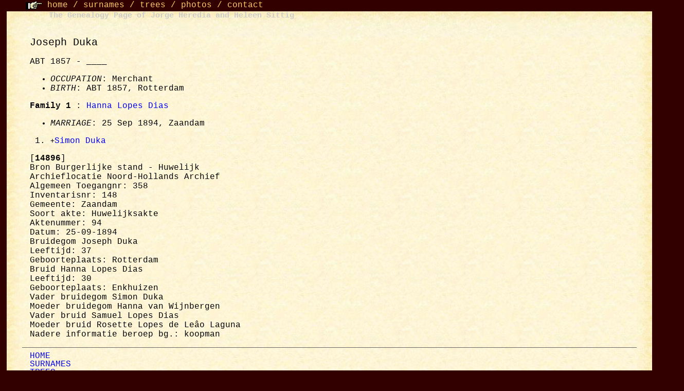

--- FILE ---
content_type: text/html
request_url: https://jorge.home.xs4all.nl/gen/pp/d0014/I4159.html
body_size: 1506
content:
<!DOCTYPE HTML PUBLIC "-//W3C//DTD HTML 3.2//EN">
<HTML>
<HEAD>
<TITLE>I4159: Joseph  Duka  (ABT 1857 - ____)
</TITLE>
<META NAME="Description" content="Joseph  Duka  (ABT 1857 - ____)">
<META NAME="Keywords" content="Joseph  Duka , GED2HTML, genealogy">
<link rel="stylesheet" type="text/css" href="../basico_d_F0.css" />
</HEAD>
<BODY>
<header id=menu_sup><span class="class2_menu_sup">
<img src="../../grafs/hand.gif" name="a_la_der" width="32" height="17" align="absbottom" id="a_la_der" /> <a href="../../index.html">home</a> / <a href="../surnames.html">surnames</a> / <a href="../../trees/trees.html">trees</a> / <a href="../../fotos.html">photos</a> / <a href="mailto:genealogia@jorgeheredia.com">contact</a></span></header>
<section id="contenido">
<table width="99%" border="0" align="center" cellpadding="0" cellspacing="0" id="tabla_principal">
  <tr>
    <td width="30" height="49" background="../../grafs/top_lft.jpg" id="top_lft"></td>
    <td background="../../grafs/top_cent.jpg" align="left" valign="top" id="top_cent"><div id="titulo_sup"><span style="text-decoration: none; color: #CCC; font-weight: bold; line-height: normal; font-style: normal; font-size: 15px; font-family: 'Courier New', Courier, monospace;">The Genealogy Page of Jorge Heredia and Heleen Sittig</span></div></td>
    <td width="30" height="49" background="../../grafs/top_rgt.jpg" id="top_rgt"></td>
  </tr>
  <tr>
   <td background="../../grafs/mid_lft.jpg"id="mid_lft"></td>
    <td background="../../grafs/mid_cent.jpg"id="mid_cent">
    <section id="cont_central">
<H2><A NAME="I4159"></A>Joseph  Duka </H2>
<H3>ABT 1857 - ____</H3>
<UL>
<LI><EM>OCCUPATION</EM>: Merchant<BR>
<LI><EM>BIRTH</EM>: ABT 1857, Rotterdam
</UL>
<B>Family 1</B>
: <A HREF="../d0011/I49679.html">Hanna  Lopes Dias </A>
<UL>
<LI><EM>MARRIAGE</EM>: 25 Sep 1894, Zaandam
</UL>
<OL>
<LI> <TT>+</TT><A HREF="../d0013/I4158.html">Simon  Duka </A>
</OL>
<P>
<A NAME="14896">[<B>14896</B>]</A>

<BR>
Bron Burgerlijke stand - Huwelijk
<BR>
Archieflocatie Noord-Hollands Archief
<BR>
Algemeen Toegangnr: 358
<BR>
Inventarisnr: 148
<BR>
Gemeente: Zaandam
<BR>
Soort akte: Huwelijksakte
<BR>
Aktenummer: 94
<BR>
Datum: 25-09-1894
<BR>
Bruidegom Joseph Duka
<BR>
Leeftijd: 37
<BR>
Geboorteplaats: Rotterdam
<BR>
Bruid Hanna Lopes Dias
<BR>
Leeftijd: 30
<BR>
Geboorteplaats: Enkhuizen
<BR>
Vader bruidegom Simon Duka
<BR>
Moeder bruidegom Hanna van Wijnbergen
<BR>
Vader bruid Samuel Lopes Dias
<BR>
Moeder bruid Rosette Lopes de Le�o Laguna
<BR>
Nadere informatie beroep bg.: koopman
<P>
<P></P>
    </section>
   <footer>
<nav id="menu_inf">
<hr color="#666666" noshade size="1">
<span class="class3_menu_inf">
<a href="../../index.html" target="_top">HOME</a></span><br>
<span class="class3_menu_inf"><a href="../surnames.html" target="_top">SURNAMES</a></span><br>
<span class="class3_menu_inf"><a href="../../trees/trees.html" target="_top">TREES</a></span><br>
<span class="class3_menu_inf"><a href="../../fotos.html" target="_top">PHOTOGRAPHS</a></span><br>
<span class="class3_menu_inf"><a href="mailto:genealogia@jorgeheredia.com">CONTACT</a>
</span>
</nav>
</footer>
    </td> 
    <td background="../../grafs/mid_rgt.jpg" id="mid_rgt"></td>
  </tr>
  <tr>
    <td width="30" height="80" background="../../grafs/bot_lft.jpg" id="bot_lft"></td>
    <td background="../../grafs/bot_cent.jpg"  id="bot_cent"></td>
    <td width="30" height="80" background="../../grafs/bot_rgt.jpg" id="bot_rgt"></td>
  </tr>
</table>
</section>
<!-- Start of StatCounter Code -->
<script type="text/javascript" language="javascript">
var sc_project=491513;
var sc_partition=3;
</script>
<script type="text/javascript" language="javascript" src="http://www.statcounter.com/counter/counter.js"></script><noscript><a href="http://www.statcounter.com/" target="_blank"><img  src="http://c4.statcounter.com/counter.php?sc_project=491513&amp;amp;java=0" alt="site stats" border="0"></a> </noscript>
<!-- End of StatCounter Code -->
<script src="http://www.google-analytics.com/urchin.js" type="text/javascript">
</script>
<script type="text/javascript">
_uacct = "UA-3071921-1";
urchinTracker();
</script>
</BODY>
</HTML>
